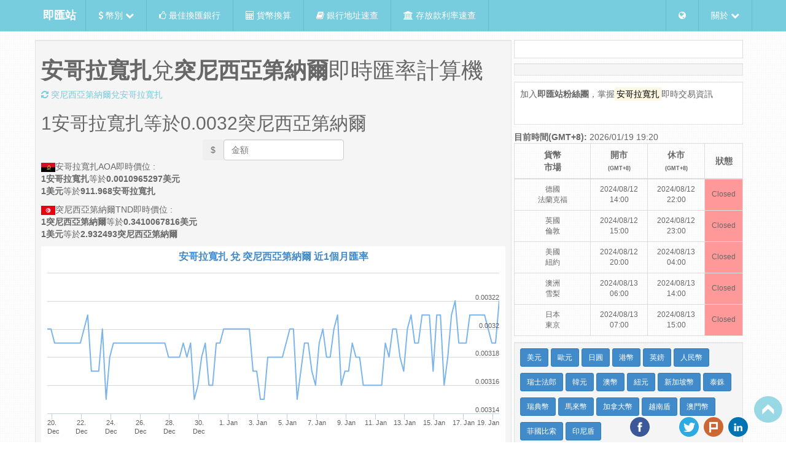

--- FILE ---
content_type: text/html; charset=utf-8
request_url: https://tw.rter.info/exchange/AOA-TND.html
body_size: 9202
content:
<!DOCTYPE html>
<html lang="zh-tw">

  <head>

<script async src="//pagead2.googlesyndication.com/pagead/js/adsbygoogle.js"></script>
<script>
     (adsbygoogle = window.adsbygoogle || []).push({
        google_ad_client: "ca-pub-1202195292614854",
        enable_page_level_ads: true
     });
</script>

<script type="application/ld+json">
{"@context":"http://schema.org/",
 "@type":"Product",
 "name":"安哥拉寬扎(AOA)兌突尼西亞第納爾(TND)即時匯率計算機",
 "image":"https://tw.rter.info/images/Money_GOLD1OZ.png",
 "description":"即時的安哥拉寬扎(AOA)兌突尼西亞第納爾(TND)匯率計算機與相關的外匯新聞,走勢圖跟對照表.匯率查詢網站",
 "brand":{"@type":"Thing","name":"即匯站"},
 "offers":{"@type":"AggregateOffer",
 "availability": "http://schema.org/InStock",
 "priceCurrency":"TND",
 "lowPrice":"0.0032155656777431"}}
</script>

  <title>安哥拉寬扎(AOA)兌突尼西亞第納爾(TND)即時匯率計算機 - 即匯站 RTER.info</title>
    <!-- start meta tags -->
    <meta charset="UTF-8">
    <meta name="description" content="即時的安哥拉寬扎(AOA)兌突尼西亞第納爾(TND)匯率計算機與相關的外匯新聞,走勢圖跟對照表.匯率查詢網站">
    <meta name="subject" content="即時匯率">
    <meta name="copyright" content="Rter.info">
    <meta name="language" content="zh">
    <meta name="robots" content="index, follow">
    <meta name="abstract" content="結合相關貨幣匯率即時新聞的匯率查詢網站">
    <meta name="Classification" content="Bubiness">
    <meta name="url" content="https://tw.rter.info/exchange/AOA-TND.html">
    <meta name="identifier-URL" content="https://tw.rter.info/exchange/AOA-TND.html">
    <meta name="medium" content="news">
    <meta name="viewport" content="width=device-width, initial-scale=1, maximum-scale=1">
    <meta name="msvalidate.01" content="7336421B491A5166A82969E1E37886E0" />
    <meta http-equiv="content-type" content="text/html; charset=UTF-8" />
    <meta http-equiv="content-language" content="zh-tw" />
    <meta property="fb:app_id" content="1567541563464521" />
    <meta property="og:locale" content="zh_TW" />
    <meta property="og:title" content="安哥拉寬扎(AOA)兌突尼西亞第納爾(TND)即時匯率計算機 - 即匯站 RTER.info">
        <meta property="og:image:type" content="image/jpg" />
    <meta property="og:type" content="article" />
    <meta property="og:url" content="https://tw.rter.info/exchange/AOA-TND.html" />
    <meta property="og:description" content="即時的安哥拉寬扎(AOA)兌突尼西亞第納爾(TND)匯率計算機與相關的外匯新聞,走勢圖跟對照表.匯率查詢網站" />
    <meta property="og:site_name" content="即匯站 RTER.info" />
    <!-- end meta tags -->
    <script src="https://apis.google.com/js/platform.js" async defer>
    </script>
    <link rel="alternate" hreflang="zh-TW" href="https://tw.rter.info/exchange/AOA-TND.html" />
    <link rel="shortcut icon" href="/images/favicon.ico?v=2" />
<script async src="//pagead2.googlesyndication.com/pagead/js/adsbygoogle.js"></script>
<script>
 (adsbygoogle = window.adsbygoogle || []).push({
    google_ad_client: "ca-pub-5978871575775460",
           enable_page_level_ads: true
            });
</script>

    <!-- start css references -->
    <link rel="stylesheet" href="/css/bootstrap.min.css">
    <link rel="stylesheet" href="/css/font-awesome.min.css">
    <!-- HTML5 Shim and Respond.js IE8 support of HTML5 elements and media queries -->
    <!-- WARNING: Respond.js doesn't work if you view the page via file:// -->
    <!--[if lte IE 9]>
    <script src="https://oss.maxcdn.com/html5shiv/3.7.2/html5shiv.min.js"></script>
    <script src="https://oss.maxcdn.com/respond/1.4.2/respond.min.js"></script>
    <style type="text/css">
    img, img.img-responsive {
        width: auto;
        height: auto;
        max-width: none;
    }
    </style>
    <![endif]-->
    <style>
    html[data-useragent*='MSIE 10.0'] img, img.img-responsive {
        width: auto;
        height: auto;
        max-width: none;
    }
    </style>
    <link rel="stylesheet" href="/css/styles.css?v=7">
    <link rel="stylesheet" href="/css/jquery.dataTables.min.css">
    <link rel="stylesheet" href="/css/lightbox.css?20150603">
    <link rel="stylesheet" type="text/css" href="/css/bootstrap-select.min.css">
    <!-- end css references -->
  </head>

  <body>
    <!-- start /.navbar -->
    <div class="navbar navbar-static navbar-fixed-top" id="navbar-top">
      <div class="container">
        <div class="navbar-header">
          <a class="navbar-brand" href="https://tw.rter.info/" hreflang="zh_TW" style="color:#FFFFFF"><b>即匯站</b></a>
          <a class="navbar-toggle" data-toggle="collapse" data-target=".navbar-collapse"><span class="fa fa-bars"></span></a>
        </div>
        <div class="navbar-collapse collapse">
          <ul class="nav navbar-nav">
            <li class="dropdown">
              <a href="#" class="dropdown-toggle" data-toggle="dropdown"><i class="fa fa-dollar"></i></i> 幣別 <i class="fa fa-chevron-down"></i></a>
              <ul class="dropdown-menu">
                                   <li>
                     <a href="https://tw.rter.info/currency/USD/" hreflang="zh_TW"><img src="https://tw.rter.info/images/Flag_of_the_United_States.png" alt="美國" style="width:30px" title="United States" class="img-thumbnail"> USD 美國(美金) <i class="fa fa-usd"></i></a>
                   </li>
                                   <li>
                     <a href="https://tw.rter.info/currency/EUR/" hreflang="zh_TW"><img src="https://tw.rter.info/images/Flag_of_Europe.png" alt="歐元區" style="width:30px" title="Eurozone" class="img-thumbnail"> EUR 歐元區(歐元) <i class="fa fa-eur"></i></a>
                   </li>
                                   <li>
                     <a href="https://tw.rter.info/currency/JPY/" hreflang="zh_TW"><img src="https://tw.rter.info/images/Flag_of_Japan.png" alt="日本" style="width:30px" title="Japan" class="img-thumbnail"> JPY 日本(日幣) <i class="fa fa-jpy"></i></a>
                   </li>
                                   <li>
                     <a href="https://tw.rter.info/currency/HKD/" hreflang="zh_TW"><img src="https://tw.rter.info/images/Flag_of_Hong_Kong.png" alt="中國香港" style="width:30px" title="China Hong Kong" class="img-thumbnail"> HKD 中國香港(港幣) <i class="fa fa-dollar"></i></a>
                   </li>
                                   <li>
                     <a href="https://tw.rter.info/currency/GBP/" hreflang="zh_TW"><img src="https://tw.rter.info/images/Flag_of_the_United_Kingdom.png" alt="英國" style="width:30px" title="United Kingdom" class="img-thumbnail"> GBP 英國(英鎊) <i class="fa fa-gbp"></i></a>
                   </li>
                                   <li>
                     <a href="https://tw.rter.info/currency/CHF/" hreflang="zh_TW"><img src="https://tw.rter.info/images/Flag_of_Switzerland.png" alt="瑞士" style="width:30px" title="Switzerland" class="img-thumbnail"> CHF 瑞士(瑞士法郎) <strong>FR.</strong></a>
                   </li>
                                   <li>
                     <a href="https://tw.rter.info/currency/CNY/" hreflang="zh_TW"><img src="https://tw.rter.info/images/Flag_of_the_People's_Republic_of_China.png" alt="中國" style="width:30px" title="China" class="img-thumbnail"> CNY 中國(人民幣) <i class="fa fa-cny"></i></a>
                   </li>
                                   <li>
                     <a href="https://tw.rter.info/currency/CNH/" hreflang="zh_TW"><img src="https://tw.rter.info/images/Flag_of_the_People's_Republic_of_China.png" alt="中國" style="width:30px" title="China" class="img-thumbnail"> CNH 中國(離岸人民幣) <i class="fa fa-cny"></i></a>
                   </li>
                                   <li>
                     <a href="https://tw.rter.info/currency/KRW/" hreflang="zh_TW"><img src="https://tw.rter.info/images/Flag_of_South_Korea.png" alt="南韓" style="width:30px" title="South Korea" class="img-thumbnail"> KRW 南韓(韓元) <i class="fa fa-krw"></i></a>
                   </li>
                                   <li>
                     <a href="https://tw.rter.info/currency/AUD/" hreflang="zh_TW"><img src="https://tw.rter.info/images/Flag_of_Australia.png" alt="澳大利亞" style="width:30px" title="Australia" class="img-thumbnail"> AUD 澳大利亞(澳幣) <i class="fa fa-dollar"></i></a>
                   </li>
                                   <li>
                     <a href="https://tw.rter.info/currency/NZD/" hreflang="zh_TW"><img src="https://tw.rter.info/images/Flag_of_New_Zealand.png" alt="紐西蘭" style="width:30px" title="New Zealand" class="img-thumbnail"> NZD 紐西蘭(紐幣) <i class="fa fa-dollar"></i></a>
                   </li>
                                   <li>
                     <a href="https://tw.rter.info/currency/SGD/" hreflang="zh_TW"><img src="https://tw.rter.info/images/Flag_of_Singapore.png" alt="新加坡" style="width:30px" title="Singapore" class="img-thumbnail"> SGD 新加坡(新加坡幣) <i class="fa fa-dollar"></i></a>
                   </li>
                                   <li>
                     <a href="https://tw.rter.info/currency/THB/" hreflang="zh_TW"><img src="https://tw.rter.info/images/Flag_of_Thailand.png" alt="泰國" style="width:30px" title="Thailand" class="img-thumbnail"> THB 泰國(泰銖) <i class="fa fa-btc"></i></a>
                   </li>
                                   <li>
                     <a href="https://tw.rter.info/currency/SEK/" hreflang="zh_TW"><img src="https://tw.rter.info/images/Flag_of_Sweden.png" alt="瑞典" style="width:30px" title="Sweden" class="img-thumbnail"> SEK 瑞典(瑞典幣) <strong>kr</strong></a>
                   </li>
                                   <li>
                     <a href="https://tw.rter.info/currency/MYR/" hreflang="zh_TW"><img src="https://tw.rter.info/images/Flag_of_Malaysia.png" alt="馬來西亞" style="width:30px" title="Malaysia" class="img-thumbnail"> MYR 馬來西亞(馬來幣) <i class="fa fa-dollar"></i></a>
                   </li>
                                   <li>
                     <a href="https://tw.rter.info/currency/CAD/" hreflang="zh_TW"><img src="https://tw.rter.info/images/Flag_of_Canada.png" alt="加拿大" style="width:30px" title="Canada" class="img-thumbnail"> CAD 加拿大(加拿大幣) <i class="fa fa-dollar"></i></a>
                   </li>
                                   <li>
                     <a href="https://tw.rter.info/currency/VND/" hreflang="zh_TW"><img src="https://tw.rter.info/images/Flag_of_Vietnam.png" alt="越南" style="width:30px" title="Vietnam" class="img-thumbnail"> VND 越南(越南盾) <strong>₫</strong></a>
                   </li>
                                   <li>
                     <a href="https://tw.rter.info/currency/MOP/" hreflang="zh_TW"><img src="https://tw.rter.info/images/Flag_of_Macau.png" alt="中國澳門" style="width:30px" title="China Macao" class="img-thumbnail"> MOP 中國澳門(澳門幣) <i class="fa fa-dollar"></i></a>
                   </li>
                                   <li>
                     <a href="https://tw.rter.info/currency/PHP/" hreflang="zh_TW"><img src="https://tw.rter.info/images/Flag_of_the_Philippines.png" alt="菲律賓" style="width:30px" title="Philippines" class="img-thumbnail"> PHP 菲律賓(菲律賓比索) <strong>₱</strong></a>
                   </li>
                                   <li>
                     <a href="https://tw.rter.info/currency/INR/" hreflang="zh_TW"><img src="https://tw.rter.info/images/Flag_of_India.png" alt="印度" style="width:30px" title="India" class="img-thumbnail"> INR 印度(印度盧比) <i class="fa fa-inr"></i></a>
                   </li>
                                   <li>
                     <a href="https://tw.rter.info/currency/IDR/" hreflang="zh_TW"><img src="https://tw.rter.info/images/Flag_of_Indonesia.png" alt="印尼" style="width:30px" title="Indonesia" class="img-thumbnail"> IDR 印尼(印尼盾) <strong>Rp</strong></a>
                   </li>
                                   <li>
                     <a href="https://tw.rter.info/currency/DKK/" hreflang="zh_TW"><img src="https://tw.rter.info/images/Flag_of_Denmark.png" alt="丹麥" style="width:30px" title="Denmark" class="img-thumbnail"> DKK 丹麥(丹麥克朗) <strong>kr.</strong></a>
                   </li>
                                   <li>
                     <a href="https://tw.rter.info/currency/ZAR/" hreflang="zh_TW"><img src="https://tw.rter.info/images/Flag_of_South_Africa.png" alt="南非" style="width:30px" title="South Africa" class="img-thumbnail"> ZAR 南非(南非蘭特) <strong>R</strong></a>
                   </li>
                                   <li>
                     <a href="https://tw.rter.info/currency/MXN/" hreflang="zh_TW"><img src="https://tw.rter.info/images/Flag_of_Mexico.png" alt="墨西哥" style="width:30px" title="Mexico" class="img-thumbnail"> MXN 墨西哥(墨西哥披索) <i class="fa fa-dollar"></i></a>
                   </li>
                                   <li>
                     <a href="https://tw.rter.info/currency/TRY/" hreflang="zh_TW"><img src="https://tw.rter.info/images/Flag_of_Turkey.png" alt="土耳其" style="width:30px" title="Turkey" class="img-thumbnail"> TRY 土耳其(土耳其里拉) <i class="fa fa-try"></i></a>
                   </li>
                                   <li>
                     <a href="https://tw.rter.info/currency/TWD/" hreflang="zh_TW"><img src="https://tw.rter.info/images/Flag_of_the_Republic_of_China.png" alt="台灣" style="width:30px" title="Taiwan" class="img-thumbnail"> TWD 台灣(台幣) <i class="fa fa-dollar"></i></a>
                   </li>
                              </ul>
            </li>
            <li>
              <a href="/index.php"><i class="fa fa-thumbs-o-up"></i> 最佳換匯銀行</a>
            </li>
            <li>
              <a href="/exchange/convert.php"><i class="fa fa-calculator"></i> 貨幣換算</a>
            </li>
            <li>
              <a href="/bank/info.php"><i class="fa fa-book"></i> 銀行地址速查</a>
            </li>
            <li>
              <a href="/deposits/"><i class="fa fa-university"></i> 存放款利率速查</a>
            </li>
          </ul>
          <ul class="nav navbar-right navbar-nav">
            <li class="dropdown">
              <a href="#" class="dropdown-toggle" data-toggle="dropdown"><i class="fa fa-globe"></i></a>
              <ul class="dropdown-menu">
                <li class="dropdown-header">國家</li>
                <li>
                  <a href="https://tw.rter.info" target="_blank"><img src="https://tw.rter.info/images/Flag_of_the_Republic_of_China.png" alt="ROC Taiwan" class="img-responsive img-thumbnail"> Taiwan</a>
                </li>
                <li role="presentation" class="divider"></li>
                <li class="dropdown-header">語言</li>
                <li>
                  <a href="https://jp.rter.info" hreflang="ja_JP"><img src="https://tw.rter.info/images/Flag_of_Japan.png" alt="Japan" class="img-responsive img-thumbnail"> 日本語</a>
                </li>
                <li>
                  <a href="https://rter.info" hreflang="en"><img src="https://tw.rter.info/images/Flag_of_the_United_States.png" alt="the United States" class="img-responsive img-thumbnail"> English</a>
                </li>
              </ul>
            </li>
            <li class="dropdown">
              <a href="#" class="dropdown-toggle" data-toggle="dropdown"> 關於 <i class="fa fa-chevron-down"></i></a>
              <ul class="dropdown-menu">
                <li>
                  <a href="/glossary.php">匯率名詞解釋</a>
                </li>
                <li>
                  <a href="/privacy.php">隱私權政策</a>
                </li>
                <li>
                  <a href="/disclaimers.php">免責聲明</a>
                </li>
                <li class="divider"></li>
                <li>
                  <a href="/contact.php">聯絡我們</a>
                </li>
                <li>
                  <a href="/about.php">關於我們</a>
                </li>
                <li>
                  <a href="/howto_currencyapi.php">全球即時匯率API</a>
                </li>
              </ul>
            </li>
          </ul>
        </div>
      </div>
    </div>
    <!-- end /.navbar -->
    <!-- Begin Body -->
    <div class="container" id="top-container">
      <div class="row top-row">
        <!-- left side column -->
        <div class="col-md-8 zero-padding">
          <div class="well well-sm ten-margin-bottom">
                    <h1><strong>安哥拉寬扎</strong>兌<strong>突尼西亞第納爾</strong>即時匯率計算機</h1>
          <a href="/exchange/TND-AOA.html" title="突尼西亞第納爾兌安哥拉寬扎"><i class="fa fa-refresh"></i> 突尼西亞第納爾兌安哥拉寬扎</a>
                </br>
                <p><h2><font id="inputprice1">1</font>安哥拉寬扎等於<font id="result1">0.0032</font>突尼西亞第納爾</h2></p>

                <form class="text-center form-inline">
                    <label class="sr-only" for="exampleInputAmount">Amount</label>
                    <div class="btn-group">
                      <button type="button" class="btn btn-mute">$</button>
                      <input id="price" type="number" step="0.01" name="price" class="form-control price input-number–noSpinners" placeholder="金額" value="">
                      <span id="priceclear" class="priceclear fa fa-times" style="color: black;"></span>
                    </div>
                  <!--<div id="getresult" class="btn btn-primary">Count cash</div>-->
                </form>

                            <p>
                <img src="https://tw.rter.info/images/icon/AOA.png">安哥拉寬扎AOA即時價位 : <br>
            <strong>1安哥拉寬扎</strong>等於<strong>0.0010965297美元</strong><br>
            <strong>1美元</strong>等於<strong>911.968安哥拉寬扎</strong>
                </p>
                            <p>
                <img src="https://rter.info/images/icon/TND.png">突尼西亞第納爾TND即時價位 : <br>
            <strong>1突尼西亞第納爾</strong>等於<strong>0.3410067816美元</strong><br>
            <strong>1美元</strong>等於<strong>2.932493突尼西亞第納爾</strong>
                </p>
                                   <div id="container" style="height: 400px; min-width: 310px"></div>

          </div>
                  <div class="well well-sm hidden-xs ten-margin-bottom">
    <a class="btn btn-primary btn-sm" style="margin-bottom: 10px;" href="/exchange/AOA-USD.html">安哥拉寬扎兌美金</a>
    <a class="btn btn-primary btn-sm" style="margin-bottom: 10px;" href="/exchange/AOA-EUR.html">安哥拉寬扎兌歐元</a>
    <a class="btn btn-primary btn-sm" style="margin-bottom: 10px;" href="/exchange/AOA-JPY.html">安哥拉寬扎兌日幣</a>
    <a class="btn btn-primary btn-sm" style="margin-bottom: 10px;" href="/exchange/AOA-HKD.html">安哥拉寬扎兌港幣</a>
    <a class="btn btn-primary btn-sm" style="margin-bottom: 10px;" href="/exchange/AOA-SEK.html">安哥拉寬扎兌瑞典幣</a>
    <a class="btn btn-primary btn-sm" style="margin-bottom: 10px;" href="/exchange/AOA-INR.html">安哥拉寬扎兌印度盧比</a>
    <a class="btn btn-primary btn-sm" style="margin-bottom: 10px;" href="/exchange/TND-TRY.html">突尼西亞第納爾兌土耳其里拉</a>
    <a class="btn btn-primary btn-sm" style="margin-bottom: 10px;" href="/exchange/TND-LTC.html">突尼西亞第納爾兌萊特幣</a>
    <a class="btn btn-primary btn-sm" style="margin-bottom: 10px;" href="/exchange/TND-DOGE.html">突尼西亞第納爾兌狗幣</a>
    <a class="btn btn-primary btn-sm" style="margin-bottom: 10px;" href="/exchange/TND-SILVER1OZ999NY.html">突尼西亞第納爾兌國際銀價</a>
    <a class="btn btn-primary btn-sm" style="margin-bottom: 10px;" href="/exchange/TND-PLATINUM1UZ999.html">突尼西亞第納爾兌國際鉑金</a>
    <a class="btn btn-primary btn-sm" style="margin-bottom: 10px;" href="/exchange/TND-PALLADIUM1OZ.html">突尼西亞第納爾兌國際鈀金</a>
        </div>

<div class="well well-sm ten-margin-bottom">
    <h2>
  <a href="#" title="News">安哥拉寬扎 相關新聞</a>
  </h2>
  <ul class="media-list">

        <li class="media">
      <div class="media-body" style="padding-left:8px;">
        無相關新聞...
      </div>
    </li>
      </ul>
</div>
        </div>
        <!--/end left column-->
        <!-- right content column-->
        <div class="col-md-4 zero-padding" id="content">
          <div class="thumbnail text-center">
          <div id="fb-root"></div>
            <script>(function(d, s, id) {
              var js, fjs = d.getElementsByTagName(s)[0];
              if (d.getElementById(id)) return;
                  js = d.createElement(s); js.id = id;
                  js.src = "//connect.facebook.net/zh_TW/all.js#xfbml=1&appId=1567541563464521";
                  fjs.parentNode.insertBefore(js, fjs);
              }(document, 'script', 'facebook-jssdk'));
            </script>
            <fb:like href="http://tw.rter.info/exchange/AOA-TND.html" send="false" layout="button_count" show_faces="false" action="like"></fb:like>
            <div class="g-plusone" data-size="medium" data-annotation="inline" data-width="200"></div>
          </div>
               
                       <div class="well well-sm ten-margin-bottom">
                            </div>
             <div class="well well-sm ten-margin-bottom" style="background: rgba(255, 255, 255, 0.9);">
               <p>加入<strong>即匯站粉絲團</strong>，掌握<mark>安哥拉寬扎</mark>即時交易資訊</p>
<div id="fb-root"></div>
<script>(function(d, s, id) {
  var js, fjs = d.getElementsByTagName(s)[0];
  if (d.getElementById(id)) return;
  js = d.createElement(s); js.id = id;
  js.src = "//connect.facebook.net/zh_TW/sdk.js#xfbml=1&appId=1567541563464521&version=v2.0";
  fjs.parentNode.insertBefore(js, fjs);
}(document, 'script', 'facebook-jssdk'));</script>
<!--<div class="fb-like" data-href="https://www.facebook.com/rter.info" data-layout="button_count" data-action="like" data-show-faces="false" data-share="true"></div>
-->
<!--
<div class="fb-like-box" data-href="https://www.facebook.com/rter.info" data-show-faces="true" data-show-border="false" data-stream="false" data-header="false"></div>
-->
<div class="fb-page" data-href="https://www.facebook.com/rter.info" 
  data-width="320" data-hide-cover="false" data-show-facepile="false"
  data-show-posts="true"></div>


             </div>
                                 <b>目前時間(GMT+8):</b> 2026/01/19 19:20	        <table class="table table-bordered ten-margin-bottom">
                   <thead>
                     <tr>
                       <th class="col-md-4 text-center">貨幣<br>市場</th>
                       <th class="col-md-3 text-center">開市<br><font style="font-size:9px">(GMT+8)</font></th>
                       <th class="col-md-3 text-center">休市<br><font style="font-size:9px">(GMT+8)</font></th>
                       <th class="col-md-2 text-center" style="vertical-align: middle;">狀態</th>
                     </tr>
                   </thead>
                   <tbody>
                                     <tr>
                      <td class="text-center" style="vertical-align: middle; font-size:12px">德國<br>法蘭克福</td>
                      <td class="text-center" style="vertical-align: middle; font-size:12px">2024/08/12 14:00</td>
                      <td class="text-center" style="vertical-align: middle; font-size:12px">2024/08/12 22:00</td>
                      <td class="text-center" style="vertical-align: middle; font-size:12px; background-color: #FF9999;">Closed</td>
                    </tr>
                                        <tr>
                      <td class="text-center" style="vertical-align: middle; font-size:12px">英國<br>倫敦</td>
                      <td class="text-center" style="vertical-align: middle; font-size:12px">2024/08/12 15:00</td>
                      <td class="text-center" style="vertical-align: middle; font-size:12px">2024/08/12 23:00</td>
                      <td class="text-center" style="vertical-align: middle; font-size:12px; background-color: #FF9999;">Closed</td>
                    </tr>
                                        <tr>
                      <td class="text-center" style="vertical-align: middle; font-size:12px">美國<br>紐約</td>
                      <td class="text-center" style="vertical-align: middle; font-size:12px">2024/08/12 20:00</td>
                      <td class="text-center" style="vertical-align: middle; font-size:12px">2024/08/13 04:00</td>
                      <td class="text-center" style="vertical-align: middle; font-size:12px; background-color: #FF9999;">Closed</td>
                    </tr>
                                        <tr>
                      <td class="text-center" style="vertical-align: middle; font-size:12px">澳洲<br>雪梨</td>
                      <td class="text-center" style="vertical-align: middle; font-size:12px">2024/08/13 06:00</td>
                      <td class="text-center" style="vertical-align: middle; font-size:12px">2024/08/13 14:00</td>
                      <td class="text-center" style="vertical-align: middle; font-size:12px; background-color: #FF9999;">Closed</td>
                    </tr>
                                        <tr>
                      <td class="text-center" style="vertical-align: middle; font-size:12px">日本<br>東京</td>
                      <td class="text-center" style="vertical-align: middle; font-size:12px">2024/08/13 07:00</td>
                      <td class="text-center" style="vertical-align: middle; font-size:12px">2024/08/13 15:00</td>
                      <td class="text-center" style="vertical-align: middle; font-size:12px; background-color: #FF9999;">Closed</td>
                    </tr>
                                     </tbody>
               </table>
              
                                <div class="well well-sm ten-margin-bottom">
            <a class="btn btn-primary btn-sm" style="margin-bottom: 10px;" href="/currency/USD/">美元</a>
            <a class="btn btn-primary btn-sm" style="margin-bottom: 10px;" href="/currency/EUR/">歐元</a>
            <a class="btn btn-primary btn-sm" style="margin-bottom: 10px;" href="/currency/JPY/">日圓</a>
            <a class="btn btn-primary btn-sm" style="margin-bottom: 10px;" href="/currency/HKD/">港幣</a>
            <a class="btn btn-primary btn-sm" style="margin-bottom: 10px;" href="/currency/GBP/">英鎊</a>
            <a class="btn btn-primary btn-sm" style="margin-bottom: 10px;" href="/currency/CNY/">人民幣</a>
            <a class="btn btn-primary btn-sm" style="margin-bottom: 10px;" href="/currency/CHF/">瑞士法郎</a>
            <a class="btn btn-primary btn-sm" style="margin-bottom: 10px;" href="/currency/KRW/">韓元</a>
            <a class="btn btn-primary btn-sm" style="margin-bottom: 10px;" href="/currency/AUD/">澳幣</a>
            <a class="btn btn-primary btn-sm" style="margin-bottom: 10px;" href="/currency/NZD/">紐元</a>
            <a class="btn btn-primary btn-sm" style="margin-bottom: 10px;" href="/currency/SGD/">新加坡幣</a>
            <a class="btn btn-primary btn-sm" style="margin-bottom: 10px;" href="/currency/THB/">泰銖</a>
            <a class="btn btn-primary btn-sm" style="margin-bottom: 10px;" href="/currency/SEK/">瑞典幣</a>
            <a class="btn btn-primary btn-sm" style="margin-bottom: 10px;" href="/currency/MYR/">馬來幣</a>
            <a class="btn btn-primary btn-sm" style="margin-bottom: 10px;" href="/currency/CAD/">加拿大幣</a>
            <a class="btn btn-primary btn-sm" style="margin-bottom: 10px;" href="/currency/VND/">越南盾</a>
            <a class="btn btn-primary btn-sm" style="margin-bottom: 10px;" href="/currency/MOP/">澳門幣</a>
            <a class="btn btn-primary btn-sm" style="margin-bottom: 10px;" href="/currency/PHP/">菲國比索</a>
            <a class="btn btn-primary btn-sm" style="margin-bottom: 10px;" href="/currency/IDR/">印尼盾</a>
            </div>
            <div class="well well-sm ten-margin-bottom">
            <a class="btn btn-primary btn-sm" style="margin-bottom: 10px;" href="/exchange/GOLD1OZ-TWD.html">國際金價</a>
            <a class="btn btn-primary btn-sm" style="margin-bottom: 10px;" href="/exchange/COPPERHIGHGRADE-TWD.html">國際銅價</a>
            <a class="btn btn-primary btn-sm" style="margin-bottom: 10px;" href="/exchange/PALLADIUM1OZ-TWD.html">國際鈀金</a>
            <a class="btn btn-primary btn-sm" style="margin-bottom: 10px;" href="/exchange/PLATINUM1UZ999-TWD.html">國際鉑金</a>
            <a class="btn btn-primary btn-sm" style="margin-bottom: 10px;" href="/exchange/SILVER1OZ999NY-TWD.html">國際銀價</a>
            <a class="btn btn-primary btn-sm" style="margin-bottom: 10px;" href="/exchange/BTC-TWD.html">比特幣</a>
            <a class="btn btn-primary btn-sm" style="margin-bottom: 10px;" href="/exchange/LTC-TWD.html">萊特幣</a>
            <a class="btn btn-primary btn-sm" style="margin-bottom: 10px;" href="/exchange/DOGE-TWD.html">狗幣</a>
            </div>


              
        <!--/end right column-->
        </div>
      </div>
    </div>
        <div class="container">
      <div class="row" style="margin-top: 10px;">
         <div class="col-md-2 zero-padding"><a href="/image.php?iso=AOA&name=1-bacaf4ef4c4ad827a96d0256acad2543" data-lightbox="img-1-bacaf4ef4c4ad827a96d0256acad2543" data-title="Angolan Kwanza AOA">  <img src="/image160.php?iso=AOA&name=1-bacaf4ef4c4ad827a96d0256acad2543" class="img-responsive" data-toggle="modal" data-target="#img-1-bacaf4ef4c4ad827a96d0256acad2543" alt="Angolan Kwanza AOA" ></a></div><div class="col-md-2 zero-padding"><a href="/image.php?iso=AOA&name=2-67762ed8ba6c23adcf9551ada36443f1" data-lightbox="img-2-67762ed8ba6c23adcf9551ada36443f1" data-title="... View Banknote - Angola 500000 Kwanza 1995">  <img src="/image160.php?iso=AOA&name=2-67762ed8ba6c23adcf9551ada36443f1" class="img-responsive" data-toggle="modal" data-target="#img-2-67762ed8ba6c23adcf9551ada36443f1" alt="... View Banknote - Angola 500000 Kwanza 1995" ></a></div><div class="col-md-2 zero-padding"><a href="/image.php?iso=AOA&name=3-67a7d50ed63b1de5022c17e2b23e6cfa" data-lightbox="img-3-67a7d50ed63b1de5022c17e2b23e6cfa" data-title="Angolan Kwanza">  <img src="/image160.php?iso=AOA&name=3-67a7d50ed63b1de5022c17e2b23e6cfa" class="img-responsive" data-toggle="modal" data-target="#img-3-67a7d50ed63b1de5022c17e2b23e6cfa" alt="Angolan Kwanza" ></a></div><div class="col-md-2 zero-padding"><a href="/image.php?iso=AOA&name=4-21a90f3d1959ebee418bab76bbbb1f41" data-lightbox="img-4-21a90f3d1959ebee418bab76bbbb1f41" data-title="Angolan Kwanza AOA">  <img src="/image160.php?iso=AOA&name=4-21a90f3d1959ebee418bab76bbbb1f41" class="img-responsive" data-toggle="modal" data-target="#img-4-21a90f3d1959ebee418bab76bbbb1f41" alt="Angolan Kwanza AOA" ></a></div><div class="col-md-2 zero-padding"><a href="/image.php?iso=AOA&name=5-0e5257b7c7126f8a8bbe9ee0428548cf" data-lightbox="img-5-0e5257b7c7126f8a8bbe9ee0428548cf" data-title="Angolan Kwanza AOA">  <img src="/image160.php?iso=AOA&name=5-0e5257b7c7126f8a8bbe9ee0428548cf" class="img-responsive" data-toggle="modal" data-target="#img-5-0e5257b7c7126f8a8bbe9ee0428548cf" alt="Angolan Kwanza AOA" ></a></div><div class="col-md-2 zero-padding"><a href="/image.php?iso=AOA&name=6-5d3a9f775194fec1b0a1248a2cf3dafb" data-lightbox="img-6-5d3a9f775194fec1b0a1248a2cf3dafb" data-title="Angolan Kwanza AOA">  <img src="/image160.php?iso=AOA&name=6-5d3a9f775194fec1b0a1248a2cf3dafb" class="img-responsive" data-toggle="modal" data-target="#img-6-5d3a9f775194fec1b0a1248a2cf3dafb" alt="Angolan Kwanza AOA" ></a></div>      </div>
      <div class="row" style="margin-top: 10px;">
         <div class="col-md-2 zero-padding"><a href="/image.php?iso=TND&name=1-8a54ab11e56f789f55b7194fb0b538d4" data-lightbox="img-1-8a54ab11e56f789f55b7194fb0b538d4" data-title="Description Tunisian dinars and millimes ...">  <img src="/image160.php?iso=TND&name=1-8a54ab11e56f789f55b7194fb0b538d4" class="img-responsive" data-toggle="modal" data-target="#img-1-8a54ab11e56f789f55b7194fb0b538d4" alt="Description Tunisian dinars and millimes ..." ></a></div><div class="col-md-2 zero-padding"><a href="/image.php?iso=TND&name=2-d9a2e37f6a1f22d21856e736b69e3dba" data-lightbox="img-2-d9a2e37f6a1f22d21856e736b69e3dba" data-title="Tunisian dinar">  <img src="/image160.php?iso=TND&name=2-d9a2e37f6a1f22d21856e736b69e3dba" class="img-responsive" data-toggle="modal" data-target="#img-2-d9a2e37f6a1f22d21856e736b69e3dba" alt="Tunisian dinar" ></a></div><div class="col-md-2 zero-padding"><a href="/image.php?iso=TND&name=3-f690fefab7d558e039c5f19b77890308" data-lightbox="img-3-f690fefab7d558e039c5f19b77890308" data-title="tunisian dinar">  <img src="/image160.php?iso=TND&name=3-f690fefab7d558e039c5f19b77890308" class="img-responsive" data-toggle="modal" data-target="#img-3-f690fefab7d558e039c5f19b77890308" alt="tunisian dinar" ></a></div><div class="col-md-2 zero-padding"><a href="/image.php?iso=TND&name=4-c72abf110c430ebfdd56d8f4174193a0" data-lightbox="img-4-c72abf110c430ebfdd56d8f4174193a0" data-title="Tunisian Dinar TND">  <img src="/image160.php?iso=TND&name=4-c72abf110c430ebfdd56d8f4174193a0" class="img-responsive" data-toggle="modal" data-target="#img-4-c72abf110c430ebfdd56d8f4174193a0" alt="Tunisian Dinar TND" ></a></div><div class="col-md-2 zero-padding"><a href="/image.php?iso=TND&name=5-d30c2b54e1c10ab357c450e4fe860cfe" data-lightbox="img-5-d30c2b54e1c10ab357c450e4fe860cfe" data-title="Tunisian Dinar TND">  <img src="/image160.php?iso=TND&name=5-d30c2b54e1c10ab357c450e4fe860cfe" class="img-responsive" data-toggle="modal" data-target="#img-5-d30c2b54e1c10ab357c450e4fe860cfe" alt="Tunisian Dinar TND" ></a></div><div class="col-md-2 zero-padding"><a href="/image.php?iso=TND&name=6-9fca267841f1035441b3659e14282287" data-lightbox="img-6-9fca267841f1035441b3659e14282287" data-title="TUNEZ (TUNISIA) - 1 DINAR - AÑO 1980 - S ...">  <img src="/image160.php?iso=TND&name=6-9fca267841f1035441b3659e14282287" class="img-responsive" data-toggle="modal" data-target="#img-6-9fca267841f1035441b3659e14282287" alt="TUNEZ (TUNISIA) - 1 DINAR - AÑO 1980 - S ..." ></a></div>      </div>
    </div>
    
    <div id="backtotop" onclick='location.href="#top-container"' style="position: fixed; bottom: 5px; right: 5px; cursor: pointer; opacity: 1;" title="Back to Top">
       <img style="width:48px; height:48px" src="/images/up.png"></img>
    </div>
    <!-- start /.footer-share social -->
    <div id="share_facebook" onclick='openShare("https://www.facebook.com/sharer/sharer.php?app_id=1567541563464521&u=http://tw.rter.info/exchange/AOA-TND.html")' style="position: fixed; bottom: 7px; right: 220px; cursor: pointer; z-index:999" title="Share to Facebook">
       <img style="width:36px; height:36px" src="https://tw.rter.info/images/facebook.png" alt="facebook"></img>
    </div>
    <div id="share_twitter" onclick='openShare("https://twitter.com/intent/tweet?text=即時的安哥拉寬扎(AOA)兌突尼西亞第納爾(TND)匯率計算機與相關的外匯新聞,走勢圖跟對照表.匯率查詢網站&url=http://tw.rter.info/exchange/AOA-TND.html")' style="position: fixed; bottom: 7px; right: 140px; cursor: pointer; z-index:999" title="Share to Twitter">
       <img style="width:36px; height:36px" src="https://tw.rter.info/images/twitter.png" alt="twitter"></img>
    </div>
    <div id="share_plurk" onclick='openShare("https://www.plurk.com/?qualifier=shares&status=http://tw.rter.info/exchange/AOA-TND.html (即時的安哥拉寬扎(AOA)兌突尼西亞第納爾(TND)匯率計算機與相關的外匯新聞,走勢圖跟對照表.匯率查詢網站) tw.rter.info")' style="position: fixed; bottom: 7px; right: 100px; cursor: pointer; z-index:999" title="Share to Plurk">
       <img style="width:36px; height:36px" src="https://tw.rter.info/images/plurk.png" alt="plurk"></img>
    </div>
    <div id="share_linkedin" onclick='openShare("https://www.linkedin.com/shareArticle?ro=false&mini=true&url=http://tw.rter.info/exchange/AOA-TND.html&source=&title=即時的安哥拉寬扎(AOA)兌突尼西亞第納爾(TND)匯率計算機與相關的外匯新聞,走勢圖跟對照表.匯率查詢網站")' style="position: fixed; bottom: 7px; right: 60px; cursor: pointer; z-index:999" title="Share to LinkedIn">
       <img style="width:36px; height:36px" src="https://tw.rter.info/images/linkedin.png" alt="linkedin"></img>
    </div>
<script type="text/javascript">
   var shareWindow;
   function openShare(url) {
      var w = 650;
      var h = 500;
      var l = window.screenX + (window.outerWidth - w) / 2;
      var t = window.screenY + (window.outerHeight - h) / 2;
      var winProps = 'width=' + w + ',height=' + h + ',left=' + l + ',top=' + t + ',status=no,resizable=yes,toolbar=no,menubar=no,scrollbars=yes';
      shareWindow = window.open(url, 'shareWindow' + Math.random(), winProps);
   }
</script>
<!-- end /.footer-share social -->
    <!-- start /.footer -->
    <footer>
      <div class="container">
        <div class="row">
          <div class="col-md-12 text-left">
               <a href="https://biggo.co.th/">Thailand</a> |
               <a href="https://biggo.id/">Indonesia</a> |
               <a href="https://biggo.mx/">México</a> |
               <a href="https://my.biggo.com/">Malaysia</a> |
               <a href="https://ph.biggo.com/">Philippines</a> |
               <a href="https://vn.biggo.com/">Việt Nam</a> |
               <a href="https://biggo.sg/">Singapore</a> |
               <a href="https://biggo.hk/">香港格價</a> |
               <a href="https://BigGo.com.tw/">比價？比個夠BigGo</a>
                <h5 class="text-success"><b>©RTER.info 2026</b></h5>
          </div>
        </div>
      </div>
    </footer>
    <!-- end /.footer -->
<!-- start /.footer-stracking -->
<script>
  (function(i,s,o,g,r,a,m){i['GoogleAnalyticsObject']=r;i[r]=i[r]||function(){
        (i[r].q=i[r].q||[]).push(arguments)},i[r].l=1*new Date();a=s.createElement(o),
              m=s.getElementsByTagName(o)[0];a.async=1;a.src=g;m.parentNode.insertBefore(a,m)
                })(window,document,'script','//www.google-analytics.com/analytics.js','ga');

  ga('create', 'UA-58019759-1', 'auto');
  ga('send', 'pageview');
</script>

<!-- end /.footer-stracking -->
    <!-- start script references -->
    <!--<script src="http://ajax.googleapis.com/ajax/libs/jquery/2.0.2/jquery.min.js"></script>-->
    <script src="//code.jquery.com/jquery-1.11.2.min.js"></script>
    <!--<script src="/js/jquery.min.js"></script>-->
    <script src="/js/lightbox.min.js"></script>
    <script src="/js/bootstrap.min.js"></script>
    <script src="/js/bootstrap-select.min.js"></script>
    <script src="/js/scripts.js"></script>
    <!-- end script references -->
    <script src="/js/highcharts-stock-custom.js"></script>
    <script type="text/javascript">
      $(document).ready(function(){
        Highcharts.setOptions({ global: { useUTC: false }, lang: { decimalPoint: '.', thousandsSep: ',' } });
                $('#container').highcharts('StockChart', {
            rangeSelector: { selected : 1 },
            title: {
              text: '安哥拉寬扎 兌 突尼西亞第納爾 近1個月匯率',
              style: { color: '#428BCA', fontWeight: 'bold'}
            },
            xAxis: { ordinal: false },
            series: [{
              name: '突尼西亞第納爾',
              data: ([[1766160000000,0.00320],[1766181600000,0.00320],[1766203200000,0.00319],[1766224800000,0.00319],[1766246400000,0.00319],[1766268000000,0.00319],[1766289600000,0.00319],[1766311200000,0.00319],[1766332800000,0.00319],[1766354400000,0.00319],[1766376000000,0.00320],[1766397600000,0.00321],[1766419200000,0.00317],[1766440800000,0.00317],[1766462400000,0.00317],[1766484000000,0.00320],[1766505600000,0.00315],[1766527200000,0.00318],[1766548800000,0.00319],[1766570400000,0.00319],[1766592000000,0.00319],[1766613600000,0.00319],[1766635200000,0.00319],[1766656800000,0.00319],[1766678400000,0.00319],[1766700000000,0.00319],[1766721600000,0.00319],[1766743200000,0.00319],[1766764800000,0.00319],[1766786400000,0.00319],[1766808000000,0.00319],[1766829600000,0.00319],[1766851200000,0.00319],[1766872800000,0.00318],[1766894400000,0.00318],[1766916000000,0.00318],[1766937600000,0.00318],[1766959200000,0.00319],[1766980800000,0.00318],[1767002400000,0.00319],[1767024000000,0.00315],[1767045600000,0.00316],[1767067200000,0.00318],[1767088800000,0.00319],[1767110400000,0.00316],[1767132000000,0.00316],[1767153600000,0.00319],[1767175200000,0.00319],[1767196800000,0.00320],[1767218400000,0.00320],[1767240000000,0.00320],[1767261600000,0.00320],[1767283200000,0.00320],[1767304800000,0.00320],[1767326400000,0.00320],[1767348000000,0.00320],[1767369600000,0.00317],[1767391200000,0.00317],[1767412800000,0.00315],[1767434400000,0.00315],[1767456000000,0.00318],[1767477600000,0.00318],[1767499200000,0.00318],[1767520800000,0.00318],[1767542400000,0.00318],[1767564000000,0.00319],[1767585600000,0.00320],[1767607200000,0.00320],[1767628800000,0.00315],[1767650400000,0.00317],[1767672000000,0.00319],[1767693600000,0.00319],[1767715200000,0.00317],[1767736800000,0.00316],[1767758400000,0.00319],[1767780000000,0.00320],[1767801600000,0.00318],[1767823200000,0.00318],[1767844800000,0.00320],[1767866400000,0.00321],[1767888000000,0.00316],[1767909600000,0.00317],[1767931200000,0.00317],[1767952800000,0.00319],[1767974400000,0.00318],[1767996000000,0.00318],[1768017600000,0.00316],[1768039200000,0.00316],[1768060800000,0.00316],[1768082400000,0.00316],[1768104000000,0.00316],[1768125600000,0.00316],[1768147200000,0.00319],[1768168800000,0.00318],[1768190400000,0.00320],[1768212000000,0.00320],[1768233600000,0.00318],[1768255200000,0.00317],[1768276800000,0.00320],[1768298400000,0.00321],[1768320000000,0.00319],[1768341600000,0.00319],[1768363200000,0.00321],[1768384800000,0.00321],[1768406400000,0.00321],[1768428000000,0.00317],[1768449600000,0.00321],[1768471200000,0.00321],[1768492800000,0.00316],[1768514400000,0.00318],[1768536000000,0.00321],[1768557600000,0.00322],[1768579200000,0.00319],[1768600800000,0.00319],[1768622400000,0.00319],[1768644000000,0.00321],[1768665600000,0.00321],[1768687200000,0.00321],[1768708800000,0.00321],[1768730400000,0.00321],[1768752000000,0.00320],[1768773600000,0.00319],[1768795200000,0.00319],[1768816800000,0.00322]]),
              tooltip: { valueDecimals: 5 }
            }],
            exporting: { enabled: false },
            rangeSelector: { enabled: false }
        });
                                                        $('.price').keyup(function(){
           $(this).next().toggle(Boolean($(this).val()));
           this.value=numbersOnly(this.value);
           drawResult();
        });
        $('.priceclear').toggle(Boolean($('.price').val()));
        $('.priceclear').click(function () {
            $(this).prev().val('').focus();
            $(this).hide();
            drawResult();
        });
        //$('#getresult').click(function(){ drawResult(); });
        function numbersOnly(number) {
           if (number != number.replace(/[^0-9\.]/g, '')) {
              number = number.replace(/[^0-9\.]/g, '');
           }
           return number;
        }

        function drawResult() {
           var price = $('#price').val().replace(/[^0-9\.]/g, '');
           var isoprice = 911.968;
           var iso2price = 2.932493;
           if (price <= 0) { price = 1; }
           $('#inputprice1').html(price); $('#inputprice2').html(price);
           var result1 = ((price*iso2price)/isoprice);
           var result2 = ((price*isoprice)/iso2price);
           $('#result1').html(result1.toFixed(4)); $('#result2').html(result2.toFixed(4));
           return;
        }
      });
    </script>

  <script defer src="https://static.cloudflareinsights.com/beacon.min.js/vcd15cbe7772f49c399c6a5babf22c1241717689176015" integrity="sha512-ZpsOmlRQV6y907TI0dKBHq9Md29nnaEIPlkf84rnaERnq6zvWvPUqr2ft8M1aS28oN72PdrCzSjY4U6VaAw1EQ==" data-cf-beacon='{"version":"2024.11.0","token":"23c038bf77814326877e8d24464e0065","r":1,"server_timing":{"name":{"cfCacheStatus":true,"cfEdge":true,"cfExtPri":true,"cfL4":true,"cfOrigin":true,"cfSpeedBrain":true},"location_startswith":null}}' crossorigin="anonymous"></script>
</body>

</html>


--- FILE ---
content_type: text/html; charset=utf-8
request_url: https://accounts.google.com/o/oauth2/postmessageRelay?parent=https%3A%2F%2Ftw.rter.info&jsh=m%3B%2F_%2Fscs%2Fabc-static%2F_%2Fjs%2Fk%3Dgapi.lb.en.OE6tiwO4KJo.O%2Fd%3D1%2Frs%3DAHpOoo_Itz6IAL6GO-n8kgAepm47TBsg1Q%2Fm%3D__features__
body_size: 163
content:
<!DOCTYPE html><html><head><title></title><meta http-equiv="content-type" content="text/html; charset=utf-8"><meta http-equiv="X-UA-Compatible" content="IE=edge"><meta name="viewport" content="width=device-width, initial-scale=1, minimum-scale=1, maximum-scale=1, user-scalable=0"><script src='https://ssl.gstatic.com/accounts/o/2580342461-postmessagerelay.js' nonce="LhOQk5lHVxTaNwG9glMRrw"></script></head><body><script type="text/javascript" src="https://apis.google.com/js/rpc:shindig_random.js?onload=init" nonce="LhOQk5lHVxTaNwG9glMRrw"></script></body></html>

--- FILE ---
content_type: text/html; charset=utf-8
request_url: https://www.google.com/recaptcha/api2/aframe
body_size: 263
content:
<!DOCTYPE HTML><html><head><meta http-equiv="content-type" content="text/html; charset=UTF-8"></head><body><script nonce="6IwcFUgggi58iueC216dSQ">/** Anti-fraud and anti-abuse applications only. See google.com/recaptcha */ try{var clients={'sodar':'https://pagead2.googlesyndication.com/pagead/sodar?'};window.addEventListener("message",function(a){try{if(a.source===window.parent){var b=JSON.parse(a.data);var c=clients[b['id']];if(c){var d=document.createElement('img');d.src=c+b['params']+'&rc='+(localStorage.getItem("rc::a")?sessionStorage.getItem("rc::b"):"");window.document.body.appendChild(d);sessionStorage.setItem("rc::e",parseInt(sessionStorage.getItem("rc::e")||0)+1);localStorage.setItem("rc::h",'1768821622699');}}}catch(b){}});window.parent.postMessage("_grecaptcha_ready", "*");}catch(b){}</script></body></html>